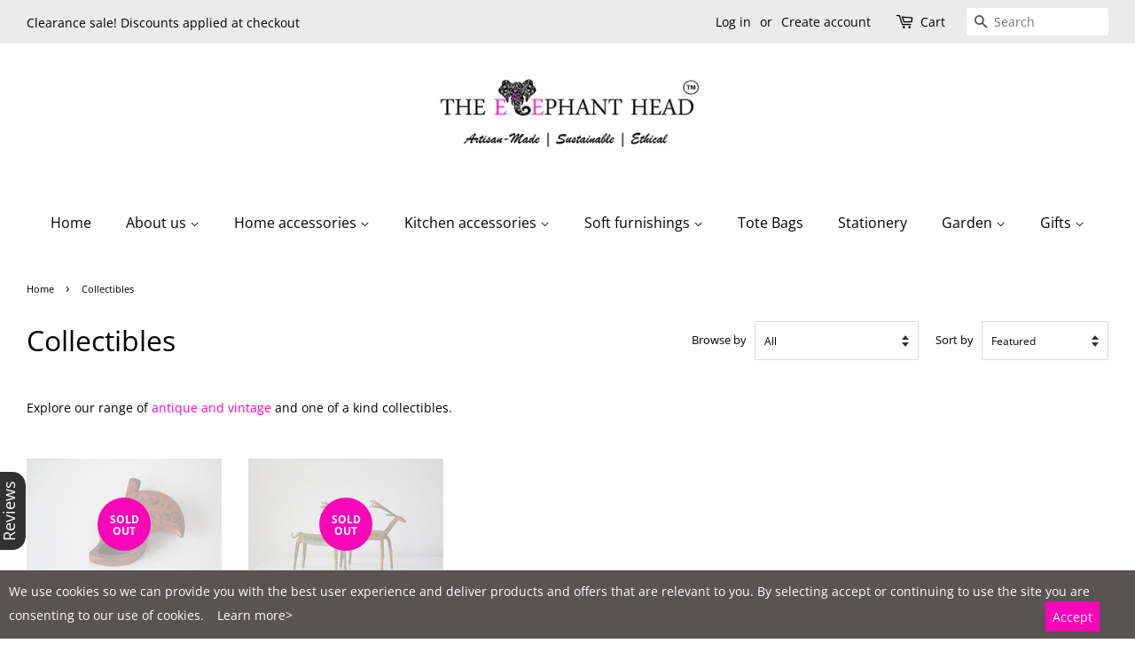

--- FILE ---
content_type: application/javascript
request_url: https://cdn.findshop.co/assets/js/widget/site-rating-widget.js?fsiwidgeturl=e1fpedws&align=left&shop=elephanthead.myshopify.com
body_size: 4315
content:
var widget_idsite = "";
//var mobxa_site = "";
var widget_ids = [];

function loadScriptsiterating( url, callback ) {
  var script = document.createElement( "script" )
  script.type = "text/javascript";
  if(script.readyState) {  // only required for IE <9
    script.onreadystatechange = function() {
      if ( script.readyState === "loaded" || script.readyState === "complete" ) {
        script.onreadystatechange = null;
        callback();
      }
    };
  } else {  //Others
    script.onload = function() {
      callback();
    };
  }

  script.src = url;
  document.getElementsByTagName( "head" )[0].appendChild( script );
}

function isScriptAlreadyIncludedsite(src){
    var scripts = document.getElementsByTagName("script");
    for(var i = 0; i < scripts.length; i++) 
       if(scripts[i].getAttribute('src') == src) return true;
    return false;
}

if (window.jQuery) {
  _activatefsisiteratingwidgets();
}
else {
  loadScriptsiterating('https://code.jquery.com/jquery-3.3.1.min.js', function() { _activatefsisiteratingwidgets(); });
}

function _activatefsisiteratingwidgets()
{
  if (!isScriptAlreadyIncludedsite("https://cdn.findshop.co/assets/gallery/js/modulobox.js")) {
  jQuery('head').append('<link href="https://cdn.findshop.co/assets/gallery/css/modulobox.min.css" rel="stylesheet" />');
  loadScriptsiterating('https://cdn.findshop.co/assets/gallery/js/modulobox.js', function() {
    /*var $myel = $('div#mobx_fsi').length ? $('div#mobx_fsi') : $('<div id="mobx_fsi">').appendTo('body');
    $myel.html('<a class="fsi_mobx" href="https://www.wikipedia.org/" itemprop="contentUrl" data-type="iframe" data-width="1024" data-height="500" data-rel="website" rel="nofollow">Wikipedia</a>');
    window.mobxa_site = new ModuloBox({ mediaSelector : '.fsi_mobx' });*/
  });
  }

  jQuery(document).ready(function(){
      function getParameterByName(name, url) {
          if (!url) url = window.location.href;
          name = name.replace(/[\[\]]/g, '\\jQuery&');
          var regex = new RegExp('[?&]' + name + '(=([^&#]*)|&|#|jQuery)'),
              results = regex.exec(url);
          if (!results) return null;
          if (!results[2]) return '';
          return decodeURIComponent(results[2].replace(/\+/g, ' '));
      }

      widget_idsite           = "";
      var widget_url       = "";
      var fsi_widget_align = "left";
      var scripts          = document.getElementsByTagName("script");
      var prouct_url       = window.location.href;
      var fsipid           = (typeof __st.rid !== 'undefined') ? __st.rid : '';

      for (var i = 0; i < scripts.length; i++) {
          if (scripts[i].src) 
          {
              if (scripts[i].src.search("site-rating-widget.js") != -1) 
              {
                  var widget_par = scripts[i].src.split("?fsiwidgeturl=")[1];
                  //widget_idsite  = widget_par.split("&shop=")[0].split("=")[0];
                  widget_idsite        = getParameterByName('fsiwidgeturl',scripts[i].src);
                  fsi_widget_align = getParameterByName('align',scripts[i].src);
                  var widget_url = "https://widget.findshop.co/v1/site-rating/2/"+widget_idsite;
              }
          }
      }

      var star_icon = '<div style="display:inline-block;width:15px;"><img src="[data-uri]" style="width: 20px;transform: rotate(270deg) translate(0%,0%);"/></div>';

      if(typeof findshop_reviews_tb_bg == 'undefined' || findshop_reviews_tb_bg == '')
      {
          findshop_reviews_tb_bg = '#313131';
      }

      if(widget_idsite == '5rupeh47')
      {
          var body = '<div class="fsi-site-reviews fsi-reviews-btn" id="fsi-site-reviews-btn" data-id="'+widget_idsite+'"><div class="fsi-reviews-btn fsi-reviews-'+fsi_widget_align+'-btn" style="background-color: '+findshop_reviews_tb_bg+'; color: rgb(255, 255, 255);padding:31px 15px 5px 15px">Reviews '+star_icon+star_icon+star_icon+star_icon+star_icon+'</div></div>';
      }
      else
      {
          if(typeof findshop_reviews_txt == 'undefined')
          {
              findshop_reviews_txt = 'Reviews';
          }
          var body = '<div class="fsi-site-reviews fsi-reviews-btn" id="fsi-site-reviews-btn" data-id="'+widget_idsite+'"><div class="fsi-reviews-btn fsi-reviews-'+fsi_widget_align+'-btn" style="background-color: '+findshop_reviews_tb_bg+'; color: rgb(255, 255, 255);">'+findshop_reviews_txt+'</div></div>';
      }

      //jQuery('head').append('<style>.fancybox-button.fancybox-button--close { display: none;}.fsi-powerdby {width: 150px;font-size: 13px;color: #ccc;margin: 5px;}.fancybox-toolbar {opacity: 1 !important;visibility: visible!important;}.fsi-reviews-btn{top:80%;padding:30px 10px 10px 10px;font-size:18px;line-height:1;z-index:999999966;cursor:pointer;position:fixed;display:block}.fsi-reviews-right-btn{border-radius:0 0 15px 15px;transform:rotate(90deg) translate(50%,0);transform-origin:100% 50%;right:0}.fsi-reviews-left-btn{border-radius:0 0 15px 15px;transform:rotate(270deg) translate(-50%,-50%);transform-origin:0 0;left:0}</style>');
      jQuery('head').append('<style>.fsi_mobx {display: none;} .fsi-powerdby {width: 150px;font-size: 13px;color: #ccc;margin: 5px;}.fsi-reviews-btn{top:80%;padding:30px 10px 10px 10px;font-size:18px;line-height:1;z-index:999999966;cursor:pointer;position:fixed;display:block}.fsi-reviews-right-btn{border-radius:0 0 15px 15px;transform:rotate(90deg) translate(50%,0);transform-origin:100% 50%;right:0}.fsi-reviews-left-btn{border-radius:0 0 15px 15px;transform:rotate(270deg) translate(-50%,-50%);transform-origin:0 0;left:0}</style>');
      
      if(widget_ids=='cojhbwsw')
      {
        jQuery('head').append('<script src="https://code.jquery.com/jquery-3.3.1.min.js"></script>');
      }

      var div       = document.createElement("div");
      div.innerHTML = body;

      jQuery("body").append(div);

      document.getElementById("fsi-site-reviews-btn").addEventListener("click", function(e) {
          //console.log(jQuery(this).attr("data-id"));
          var fsi_site_rating_widgte = (__st.p == 'product') ? 'https://widget.findshop.co/v1/site-rating/2/'+widget_idsite+'/'+fsipid : 'https://widget.findshop.co/v1/site-rating/2/'+widget_idsite+'/'+'';
          var new_mobx_site = ["hih6mhkj"];
          
          if(new_mobx_site.includes(widget_idsite) || true)
          {
            var $myel = jQuery('div#mobx_fsi').length ? jQuery('div#mobx_fsi') : jQuery('<div id="mobx_fsi">').appendTo('body');
            $myel.html('<a class="fsi_mobx" href="'+fsi_site_rating_widgte+'" itemprop="contentUrl" data-type="iframe" data-width="1024" data-height="500" data-rel="w-'+fsipid+'" rel="nofollow">Write Review View</a>');
            window.mobxa_site = new ModuloBox({ mediaSelector : '.fsi_mobx' });
            
            window.mobxa_site.init();
            window.mobxa_site.getGalleries();
            window.mobxa_site.open('w-'+fsipid, 0);
          }
          else
          {
              jQuery.ajax({
                  url: "https://cdn.jsdelivr.net/gh/fancyapps/fancybox@3.5.7/dist/jquery.fancybox.min.js",
                  dataType: 'script',
                  success: function(response){
                      jQuery.fancybox.open({
                          src  : fsi_site_rating_widgte,
                          type : 'iframe',
                          idleTime: false,
                          opts : {
                              afterShow : function( instance, current ) {
                                  $(".fsi-powerdby").remove();
                                  $(".fancybox-inner").append('<span class="fsi-powerdby" title="Close" style="width: 150px;font-size: 13px;">Powered by FindShop</span>');
                              }
                          }
                      });
                  },
                  async: true
              });
          }
      }); 

      jQuery.ajax({
          url: "https://widget.findshop.co/gallery/js/iframeResizer.min.js",
          dataType: 'script',
          success: function(response){
              iFrameResize({
                  log: false,
                  inPageLinks: true,
                  checkOrigin:false,
                  sizeHeight:true,
                  scrolling:false,
              });
          },
          async: true
      });

      /*jQuery.ajax({
          url: "https://cdn.jsdelivr.net/gh/fancyapps/fancybox@3.5.7/dist/jquery.fancybox.min.js",
          dataType: 'script',
          success: function(response){
          },
          async: true
      });

      jQuery('head').append('<link rel="stylesheet" href="https://cdn.jsdelivr.net/gh/fancyapps/fancybox@3.5.7/dist/jquery.fancybox.min.css" type="text/css" /> <style>.fancybox-wrap .fancybox-skin .fancybox-outer { position: relative; } .fancybox-wrap .fancybox-skin .fancybox-outer .fancybox-inner { position: relative; }</style>');
      */
      
      window.updateFsiIframe = function () {

          iFrameResize({
              log: false,
              inPageLinks: true,
              checkOrigin:false,
              sizeHeight:true,
              scrolling:true,
              onResized: function(messageData) {
                  jQuery('p#callback').html('<b>Frame ID:</b> ' + messageData.iframe.id + ' <b>Height:</b> ' + messageData.height + ' <b>Width:</b> ' + messageData.width + ' <b>Event type:</b> ' + messageData.type)
              },
              onMessage: function(messageData) {
                  jQuery('p#callback').html('<b>Frame ID:</b> ' + messageData.iframe.id +' <b>Message:</b> ' + messageData.message)
                  console.log(messageData.message)
                  document.getElementsByTagName('iframe')[0].iFrameResizer.sendMessage('Hello back from parent page')
              },
              onClosed: function(id) {
                  jQuery('p#callback').html('<b>IFrame (</b>' + id + '<b>) removed from page.</b>')
              }
          })
      }
  });


  //jQuery('<style type="text/css">.fancybox-caption{ visibility: visible;direction: ltr;opacity: 1;position: absolute;z-index: 99997;}.star-yellow{ color:#000000;} .star-gray{color: gray;} .fancybox-bg { background: rgba(1, 1, 1, 0.7) none repeat scroll 0% 0%!important; } .fancybox-slide--iframe .fancybox-content { background: transparent; }</style>').appendTo(jQuery('head'));

  var eventMethod  = window.addEventListener ? "addEventListener" : "attachEvent";
  var eventer      = window[eventMethod];
  var messageEvent = eventMethod == "attachEvent" ? "onmessage" : "message";

  eventer(messageEvent,function(e)
  {
      var key  = e.message ? "message" : "data";
      var data = e[key];

      if(data.key == "FsiReviewShareGloabal")
      {
          var  fsi_globale_shareurl = data.shareLink;
          var fsi_globale_shareurl  = fsi_globale_shareurl.replace("shareurl", window.location.href);
          window.open(fsi_globale_shareurl, '_blank');
      }

      if (typeof window.ismoduloboxjs == 'undefined') {

          //console.log("mobxa_site"+mobxa_site);

          if(data == "closeboxsiterating")
          {
            var new_mobx_site = ["hih6mhkj"];

            if(new_mobx_site.includes(widget_ids) || true)
            {
              window.mobxa_site.close();
            }
            else
            {
              jQuery('.fancybox-button--close').trigger("click");
            }
          }

          if (typeof window.mobxa_site != 'undefined' && window.mobxa_site != "") {
              if(data == "fsi_close_write_review")
              {
                var new_mobx_site = ["hih6mhkj"];

                if(new_mobx_site.includes(widget_ids) || true)
                {
                  window.mobxa_site.close();
                  jQuery('#fsi_product_reviews').attr('src',function ( i, val ) { return val; });
                }
                else
                {
                  jQuery('.fancybox-button--close').trigger("click");
                  jQuery('#fsi_product_reviews').attr('src',function ( i, val ) { return val; });
                }
              }
          }
          else if(typeof window.mobxa_page != 'undefined' && window.mobxa_page != "")
          {
              if(data == "fsi_close_write_review")
              {
                var new_mobx_page = ["hih6mhkj"];

                if(new_mobx_page.includes(widget_id) || true)
                {
                  window.mobxa_page.close();
                  jQuery('#fsi_product_reviews').attr('src',function ( i, val ) { return val; });
                }
                else
                {
                  jQuery('.fancybox-button--close').trigger("click");
                  jQuery('#fsi_product_reviews').attr('src',function ( i, val ) { return val; });
                }
              }
          }
          else if(typeof window.mobxa != 'undefined' && window.mobxa != "")
          {
              if(data == "fsi_close_write_review")
              {
                var new_mobx_page = ["hih6mhkj"];

                if(new_mobx_page.includes(widget_id) || true)
                {
                  window.mobxa.close();
                  jQuery('#fsi_product_reviews').attr('src',function ( i, val ) { return val; });
                }
                else
                {
                  jQuery('.fancybox-button--close').trigger("click");
                  jQuery('#fsi_product_reviews').attr('src',function ( i, val ) { return val; });
                }
              }
          }
      }
  },false);
}


--- FILE ---
content_type: application/javascript
request_url: https://chimpstatic.com/mcjs-connected/js/users/e0086502963ef837bbdcbb278/004df41884d11f86ca9f7c7b0.js?shop=elephanthead.myshopify.com
body_size: 2545
content:
/* eslint-disable */
(function () {
    /* eslint-disable */
    if (!window.$mcSite) {
        $mcSite = {
            optinFeatures: [],

            loadingPrerequisites: [],
            permissionProviders: {},

            registerPermissionProvider: function (permission, permissionResolutionPromise) {
                window.$mcSite.permissionProviders[permission] = permissionResolutionPromise;
            },

            enableOptIn: function () {
                this.createCookie("mc_user_optin", true, 365);
                this.optinFeatures.forEach(function (fn) {
                    fn();
                });
            },

            runIfOptedIn: function (fn, additionalPermissions) {
                Promise.all(this.loadingPrerequisites).then(function () {
                    this._runIfOptedIn.call(this, fn, additionalPermissions);
                }.bind(this));
            },

            _runIfOptedIn: function (fn, additionalPermissions) {
                if (!additionalPermissions || additionalPermissions.length === 0) {
                    if (this.hasOptedIn()) {
                        fn();
                    } else {
                        this.optinFeatures.push(fn);
                    }
                } else {
                    var wrappedPermmissionsFn = function () {
                        if (additionalPermissions.length === 0) {
                            fn();
                        }

                        // Get available permission providers
                        var permissionProviders = additionalPermissions.reduce(function (providers, permission) {
                            if (window.$mcSite.permissionProviders[permission]) {
                                providers.push(window.$mcSite.permissionProviders[permission]);
                            }
                            return providers;
                        }, []);

                        // Check if all permissions are granted
                        Promise.all(permissionProviders).then(function (results) {
                            var allPermissionsGranted = results.every(function (result) {
                                return result === true;
                            });

                            if (allPermissionsGranted) {
                                fn();
                            }
                        });
                    }

                    if (this.hasOptedIn()) {
                        wrappedPermmissionsFn();
                    } else {
                        this.optinFeatures.push(wrappedPermmissionsFn);
                    }
                }
            },

            hasOptedIn: function () {
                var cookieValue = this.readCookie("mc_user_optin");

                if (cookieValue === undefined) {
                    return true;
                }

                return cookieValue === "true";
            },

            createCookie: function (name, value, expirationDays) {
                var cookie_value = encodeURIComponent(value) + ";";

                if (expirationDays === undefined) {
                    throw new Error("expirationDays is not defined");
                }

                // set expiration
                if (expirationDays !== null) {
                    var expirationDate = new Date();
                    expirationDate.setDate(expirationDate.getDate() + expirationDays);
                    cookie_value += " expires=" + expirationDate.toUTCString() + ";";
                }

                cookie_value += "path=/";
                document.cookie = name + "=" + cookie_value;
            },

            readCookie: function (name) {
                var nameEQ = name + "=";
                var ca = document.cookie.split(";");

                for (var i = 0; i < ca.length; i++) {
                    var c = ca[i];

                    while (c.charAt(0) === " ") {
                        c = c.substring(1, c.length);
                    }

                    if (c.indexOf(nameEQ) === 0) {
                        return c.substring(nameEQ.length, c.length);
                    }
                }

                return undefined;
            }
        };
    }

    /* eslint-disable */
(function () {
    var availablePermissionResolvers = {
        'preferencesProcessingAllowed': function () {
            return new Promise(function (resolve) {
                try {
                    var result = window.Shopify.customerPrivacy.preferencesProcessingAllowed();
                    if (!result) {
                        throw new Error('Preferences processing not allowed');
                    }

                    resolve(result);
                } catch (e) {
                    document.addEventListener('visitorConsentCollected', function (event) {
                        if (event.detail && event.detail.preferencesAllowed) {
                            resolve(event.detail.preferencesAllowed);
                        }
                    });
                }
            })
        },

        'analyticsProcessingAllowed': function () {
            return new Promise(function (resolve) {
                try {
                    var result = window.Shopify.customerPrivacy.analyticsProcessingAllowed();

                    if (!result) {
                        throw new Error('Preferences processing not allowed');
                    }

                    resolve(result);
                } catch (e) {
                    document.addEventListener('visitorConsentCollected', function (event) {
                        if (event.detail && event.detail.analyticsAllowed) {
                            resolve(event.detail.analyticsAllowed);
                        }
                    });
                }

            })
        },
        'marketingAllowed': function () {
            return new Promise(function (resolve) {
                try {
                    var result = window.Shopify.customerPrivacy.marketingAllowed();

                    if (!result) {
                        throw new Error('Preferences processing not allowed');
                    }

                    resolve(result);
                } catch (e) {
                    document.addEventListener('visitorConsentCollected', function (event) {
                        if (event.detail && event.detail.marketingAllowed) {
                            resolve(event.detail.marketingAllowed);
                        }
                    });
                }
            })
        }
    };

    /* eslint-disable */
    if (window.$mcSite) {
        if (window.Shopify) {
            window.$mcSite.loadingPrerequisites.push(new Promise(function (resolve) {
                try {
                    window.Shopify.loadFeatures([
                        {
                            name: 'consent-tracking-api',
                            version: '0.1',
                        },
                    ],
                        function () {
                            if (window.Shopify.customerPrivacy) {

                                // Register the permission providers
                                var availablePermissions = Object.keys(availablePermissionResolvers);
                                for (var i = 0; i < availablePermissions.length; i++) {
                                    var permission = availablePermissions[i];

                                    window.$mcSite.registerPermissionProvider(permission, availablePermissionResolvers[permission]());
                                }
                            }
                            resolve();
                        }
                    );
                } catch (e) {
                    resolve();
                }
            }));
        }
    }
})();


    $mcSite.goal={settings:{uuid:"e0086502963ef837bbdcbb278",dc:"us17"}};
})();
/* eslint-disable */(function(){if(!window.$mcSite || !window.$mcSite.goal || !window.$mcSite.goal.settings||!!$mcSite.goal.installed){return}var goalParam=null;var goal={getUuid:function(){return $mcSite.goal.settings.uuid},getDC:function(){return $mcSite.goal.settings.dc},process:function(){goalParam=goal.getParameter('goal');if(goalParam&&goal.isValidGoal(goalParam)){goal.createCookie('goal',goalParam,365)}else{goalParam=goal.readCookie('goal')}goal.processPage()},isValidGoal:function(){if(!goalParam)return false;var regex=new RegExp("0_[a-z0-9]+-[a-z0-9]+-[0-9]+");return goalParam.search(regex)===0?true:false},isValidEvent:function(click_event){if(!click_event||click_event==="")return false;return true},isValidSettings:function(){if(!goal.getUuid()||goal.getUuid()==="")return false;if(!goal.getDC()||goal.getDC()==="")return false;return true},isDoNotTrack:function(){if(navigator.doNotTrack==="1")return true;if(navigator.msDoNotTrack==="1")return true;return false},getParameter:function(name){name=name.replace(/[\[]/,"\\\[").replace(/[\]]/,"\\\]");var regex=new RegExp("[\\?&]"+name+"=([^&#]*)");var results=regex.exec(location.search);return results===null?null:decodeURIComponent(results[1].replace(/\+/g," "))},createCookie:function(c_name,value,exdays,domain){var exdate=new Date();exdate.setDate(exdate.getDate()+exdays);var c_value=escape(value)+((exdays===null)?"":"; expires="+exdate.toUTCString());c_value+=";path=/";document.cookie=c_name+"="+c_value},readCookie:function(c_name){var nameEQ=c_name+"=";var ca=document.cookie.split(';');for(var i=0;i<ca.length;i++){var c=ca[i];while(c.charAt(0)==' ')c=c.substring(1,c.length);if(c.indexOf(nameEQ)==0)return c.substring(nameEQ.length,c.length)}return null},processPage:function(){if(!goal.isValidGoal())return;var params={"goal":goalParam};goal.sendData(params)},processEvent:function(click_event){if(!goal.isValidGoal())return;if(!goal.isValidEvent(click_event))return;var params={"goal":goalParam,"event":click_event};goal.sendData(params)},sendData:function(params){if(!goal.isValidSettings())return;if(goal.isDoNotTrack())return;params.title=document.title;params.uuid=goal.getUuid();params=goal.serializeParamters(params);var sp=document.createElement('script');sp.type='text/javascript';sp.async=true;sp.defer=true;sp.src=('https:'==document.location.protocol?'https':'http')+'://goal.'+goal.getDC()+'.list-manage.com/goal/event?'+params;var s=document.getElementsByTagName('script')[0];s.parentNode.insertBefore(sp,s)},serializeParamters:function(obj,prefix){var str=[];for(var p in obj){var k=prefix?prefix+"["+p+"]":p,v=obj[p];str.push(typeof v=="object"?serialize(v,k):encodeURIComponent(k)+"="+encodeURIComponent(v))}return str.join("&")}};$mcSite.goal.process=goal.process;$mcSite.goal.processEvent=goal.processEvent;$mcSite.goal.installed=true;$mcSite.goal.process()})();
